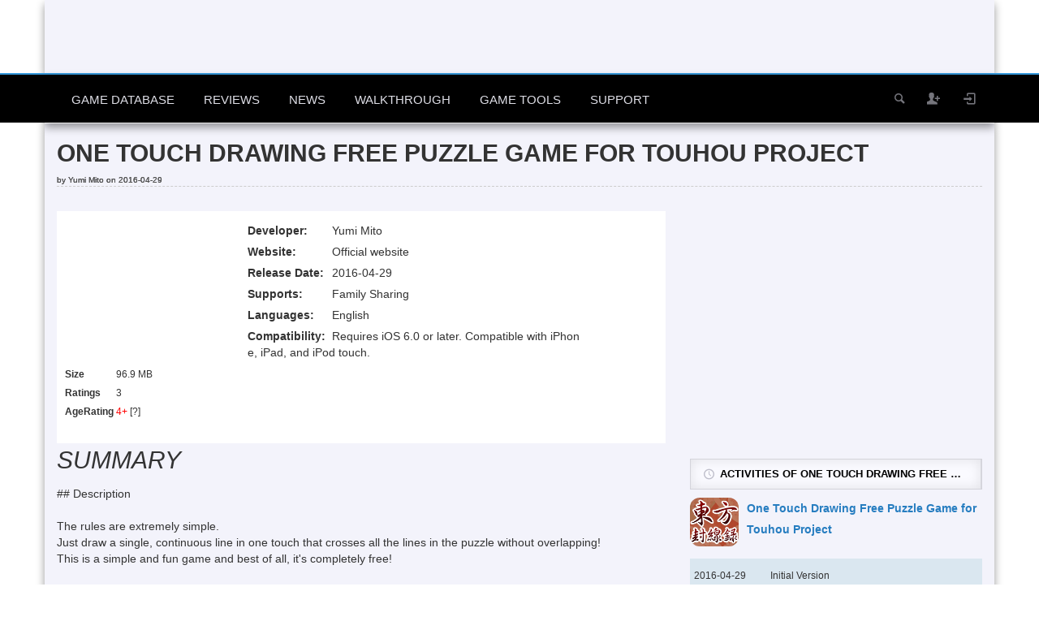

--- FILE ---
content_type: text/css
request_url: https://www.sockscap64.com/wp-content/themes/explicit/css/iso-games.css
body_size: 1521
content:
@charset "UTF-8";
.small-title-h1{font-weight: bold;font-size: 30px;text-transform: uppercase;}
.app_infomation {background-color:#fff;padding: 5px 0 10px;margin-top: 10px;}
.app_infomation .app_basic_info {float: left;width: 180px;font-size: 12px;clear: both;}
.radius_35 {border: none;border-radius: 35px;-webkit-border-radius: 35px;-moz-border-radius: 35px;}
.app_infomation .app_basic_info ul {list-style: none;padding: 0;margin: 10px 0 0 10px;}
.app_infomation .app_basic_info ul li {padding-top: 3px;padding-bottom: 3px;}
.app_infomation .app_basic_info ul li strong {display: inline-block;width: 60px;}
.app_infomation .summary {float: left;margin-top: 5px;margin-left: 15px;width: 460px;}
.app_infomation .summary .level_img img {display: block;margin: 0 auto;}
.app_infomation .summary-right-middle{width: 100%;}
.app_infomation .ios-game-download-btn{margin: 0 auto;width: 160px;}
.app_infomation .summary ul li {padding-top: 3px;padding-bottom: 3px;word-break: break-all;list-style: none;}
.app_infomation .summary ul li strong {display: inline-block;width: 100px;}
.summary-qr-code {float: left;width: 200px;text-align: center;}
.widgets .ramdon-app-item{border: 1px solid #DAE6F5;height: 80px;margin-bottom: 6px;}
.widgets .ramdon-app-item:hover{border:1px solid #5C9BE0;}
.widgets .ramdon-app-item .radius-7{border: none;border-radius: 12px;-webkit-border-radius: 12px;-moz-border-radius: 12px;}
.widgets .ramdon-app-item .item-left-icon{position: absolute;}
.widgets .ramdon-app-item .right-container{padding-left: 85px;}
.widgets .ramdon-app-item .item-inner-app {float: left;height: 70px;margin-left: 5px;margin-top: 3px;width: 100%;}
.widgets .ramdon-app-item .item-inner-app .item-app-title{white-space: nowrap;overflow: hidden;text-overflow: ellipsis;word-break: keep-all;}
.widgets .ramdon-app-item .item-inner-app .item-other{height: 15px;margin-bottom: 5px;margin-top: 5px;overflow: hidden;white-space: nowrap;text-overflow: ellipsis;word-break: keep-all;}
.widgets .ramdon-app-item .item-inner-app .item-stars5{background: url("../images/5stars-white2x.png") no-repeat scroll 0 0 / 95px auto rgba(0,0,0,0);display: block;float: left;height: 20px;margin-right: 5px;width: 95px;}
.widgets .ramdon-app-item .item-inner-app .item-stars5-gold{background: url("../images/5stars-orange2x.png") no-repeat scroll 0 0 / 95px auto rgba(0,0,0,0);display: block;float: left;height: 20px;}
.price-drop-history .app-price-drop-item{border: 1px solid #DAE6F5;height: 115px;margin-bottom:10px;overflow: hidden;}
.price-drop-history .app-price-drop-item:hover{border:1px solid #5C9BE0;}
.price-drop-history .app-price-drop-item .radius-7{border: none;border-radius: 12px;-webkit-border-radius: 12px;-moz-border-radius: 12px;}
.price-drop-history .app-price-drop-item .item-left-icon{position: absolute;margin: 1px;}
.price-drop-history .app-price-drop-item .right-container{padding-left: 105px;}
.price-drop-history .app-price-drop-item .item-inner-app {float: left;height: 90px;margin-left: 15px;margin-top: 3px;width: 70%;}
.price-drop-history .app-price-drop-item .item-inner-app .item-app-title{white-space: nowrap;overflow: hidden;text-overflow: ellipsis;word-break: keep-all;}
.price-drop-history .app-price-drop-item .item-inner-app .item-app-title h2{font-size: 16px!important;line-height: normal!important;margin: 0!important;font-weight: bold!important;border-left: 0!important;background: none!important;padding: 0!important;}
.price-drop-history .app-price-drop-item .item-inner-app .item-other{height: 15px;margin-bottom: 5px;margin-top: 5px;overflow: hidden;white-space: nowrap;text-overflow: ellipsis;word-break: keep-all;color: #a7a7a7;font-style: italic;}
.price-drop-history .app-price-drop-item .item-inner-app .item-stars5{background: url("../images/5stars-white2x.png") no-repeat scroll 0 0 / 95px auto rgba(0,0,0,0);display: block;float: left;height: 20px;margin-right: 5px;width: 95px;}
.price-drop-history .app-price-drop-item .item-inner-app .item-ratings{color: #a7a7a7;font-style: italic;}
.price-drop-history .app-price-drop-item .item-inner-app .item-stars5-gold{background: url("../images/5stars-orange2x.png") no-repeat scroll 0 0 / 95px auto rgba(0,0,0,0);display: block;float: left;height: 20px;}
.price-drop-history .app-price-drop-item .item-inner-app .item-descs{height: 44px;overflow: hidden;}
.price-drop-history .app-price-drop-item .item-inner-app .item-descs:before, .price-drop-history .app-price-drop-item .item-inner-app .item-descs:after{content:"";display:table;clear:both;}
.price-drop-history .app-price-drop-item .right-container:after{content:"";display:table;clear:both;}
.price-drop-history .app-price-drop-item .item-inner-price{height: 90px;float: right;width: 25%;}
.price-drop-history .app-price-drop-item .item-inner-price .mt_pricedrop {display: block;font-size: 15px;font-weight: bold;text-align: center;margin-top: 15px;}

.price-drop-history .steam-price-drop-item{border: 1px solid #DAE6F5;height: 93px;margin-bottom:10px;overflow: hidden;}
.price-drop-history .steam-price-drop-item:hover{border:1px solid #5C9BE0;}
.price-drop-history .steam-price-drop-item .radius-7{border: none;border-radius: 12px;-webkit-border-radius: 12px;-moz-border-radius: 12px;}
.price-drop-history .steam-price-drop-item .item-left-icon{position: absolute;margin: 1px;}
.price-drop-history .steam-price-drop-item .right-container{padding-left: 184px;}
.price-drop-history .steam-price-drop-item .item-inner-app {float: left;margin-left: 15px;margin-top: 3px;width: 70%;}
.price-drop-history .steam-price-drop-item .item-inner-app .item-app-title{white-space: nowrap;overflow: hidden;text-overflow: ellipsis;word-break: keep-all;}
.price-drop-history .steam-price-drop-item .item-inner-app .item-app-title h2{font-size: 16px!important;line-height: normal!important;margin: 0!important;font-weight: bold!important;border-left: 0!important;background: none!important;padding: 0!important;}
.price-drop-history .steam-price-drop-item .item-inner-app .item-other{height: 15px;margin-bottom: 5px;margin-top: 5px;overflow: hidden;white-space: nowrap;text-overflow: ellipsis;word-break: keep-all;color: #a7a7a7;font-style: italic;}
.price-drop-history .steam-price-drop-item .item-inner-app .item-stars5{background: url("../images/5stars-white2x.png") no-repeat scroll 0 0 / 95px auto rgba(0,0,0,0);display: block;float: left;height: 20px;margin-right: 5px;width: 95px;}
.price-drop-history .steam-price-drop-item .item-inner-app .item-ratings{color: #a7a7a7;font-style: italic;}
.price-drop-history .steam-price-drop-item .item-inner-app .item-stars5-gold{background: url("../images/5stars-orange2x.png") no-repeat scroll 0 0 / 95px auto rgba(0,0,0,0);display: block;float: left;height: 20px;}
.price-drop-history .steam-price-drop-item .item-inner-app .item-descs{height: 44px;overflow: hidden;}
.price-drop-history .steam-price-drop-item .item-inner-app .item-descs:before, .price-drop-history .app-price-drop-item .item-inner-app .item-descs:after{content:"";display:table;clear:both;}
.price-drop-history .steam-price-drop-item .right-container:after{content:"";display:table;clear:both;}
.price-drop-history .steam-price-drop-item .item-inner-price{height: 90px;float: right;width: 25%;}
.price-drop-history .steam-price-drop-item .item-inner-price .mt_pricedrop {display: block;font-size: 15px;font-weight: bold;text-align: center}

.item-inner-price .mt_pricedrop .old-price{color: #888;text-decoration: line-through;}
.item-inner-price .mt_pricedrop img {vertical-align: middle;}
.item-inner-price .mt_pricedrop .new-price {color: #D83A4A;font-size: 20px;padding-left: 5px;}
.item-inner-price .ios-game-download-btn{text-align: center;margin-top: 5px;}
.item-inner-price .price-changed-time{text-align: center;font-size: 12px;font-style: italic;color: #888;}
#id-app-activity .app-activity-basicinfo img{border: none;border-radius: 12px;-webkit-border-radius: 12px;-moz-border-radius: 12px;float: left;}
#id-app-activity h3.sub{color: #267DC0;border: none;display: table-cell;height: 40px;vertical-align: middle;margin: 0 0 10px;font-size: 14px;padding-left: 10px;}
#id-app-activity h3.sub a{color: #267DC0;font-size: 14px;}
#list-activities {overflow: hidden;margin-top: 10px;}
#list-activities .item{border: none;margin: 5px 0;padding: 10px 5px;}
#list-activities .item-gray {background-color: #DAE7F0;}
#list-activities .item .date {width: 90px;}
#list-activities .item span {display: inline-block;font-size: 12px;}
#list-activities .item .memo {float: right;margin-top: 2px;}
.widget .bar-label-nofloat{font-family: "Helvetica Neue",Verdana,Arial,Helvetica,sans-serif,'Microsoft YaHei','微软雅黑';font-weight: 700;font-size: 13px;height: 36px;position: relative;z-index: 9;color: #000;background: #FAFAFF;border: 0;border-right: 1px solid #D7D8DF;-moz-box-shadow: inset 0 0 15px 0 rgba(0,0,0,0.1);-webkit-box-shadow: inset 0 0 15px 0 rgba(0, 0, 0, 1);box-shadow: inset 0 0 15px 0 rgba(0,0,0,0.1);text-transform: uppercase;margin: 0;padding: 9px 16px 0;}
.widget .bar-label-nofloat .widget-title-name{white-space: nowrap;overflow: hidden;text-overflow: ellipsis;word-break: keep-all;}
.data-block-title {padding: 0 0 40px 0;position: relative;text-align: center;}
.data-block-title h1 {display: inline-block;text-transform: uppercase;font-weight: 600!important;line-height: 1.1!important;border-left: 0!important;
background: none!important;margin-top: 10px;font-size: 22px!important;}
.data-block-title.outline h1 i {background: transparent;color: #2776dc;border: 1px solid #2776dc;box-shadow: none;-webkit-box-shadow: none;}
.data-block-title h1 i {margin-right: 20px;margin-top: -10px;color: #FFF;float: left;border-radius: 50%;width: 45px;height: 45px;line-height: 45px;border: 0 solid #2776dc;background: #2776dc;display: inline-block;text-align: center;font-size: 22px;box-shadow: 0 1px 3px 0 rgba(0,0,0,0.3);-webkit-box-shadow: 0 1px 3px 0 rgba(0,0,0,0.3);font-family: "icons";}
.fa {display: inline-block;font: normal normal normal 14px/1 FontAwesome;font-size: inherit;text-rendering: auto;-webkit-font-smoothing: antialiased;-moz-osx-font-smoothing: grayscale;}
.fa-heart:before {content: "\e820";}
.load-more-pricedropgames-wrapper{cursor: pointer;padding: 15px 0;}